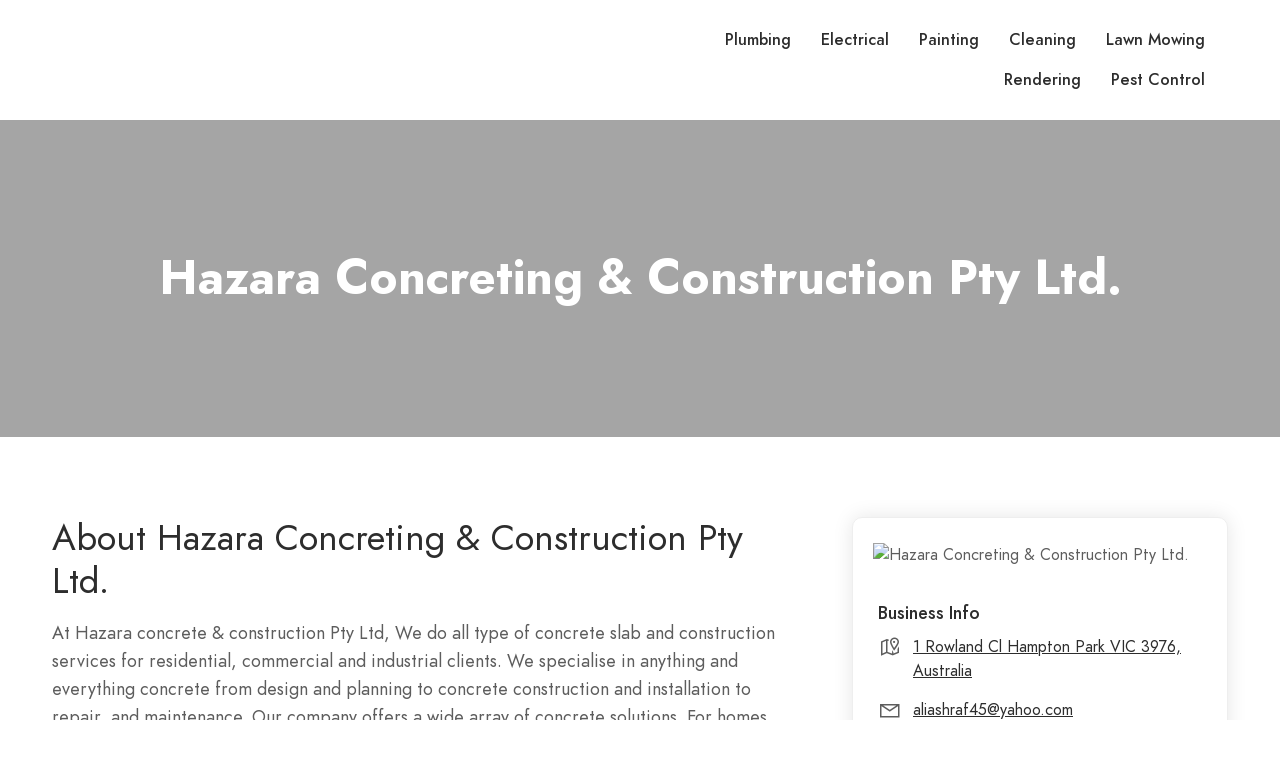

--- FILE ---
content_type: text/html; charset=UTF-8
request_url: https://www.albury-shine.com.au/business-directory/concrete-hazara-concrete.php
body_size: 4311
content:

<!-- Header Area -->

<!doctype html>
<html lang="en">
<head>
	<meta charset="utf-8">
	<meta name="viewport" content="width=device-width, initial-scale=1.0, minimum-scale=1.0, maximum-scale=1.0, user-scalable=no">
	<title>Business Directory - Northstar Solutions</title>
	<meta name="robots" content="index, follow"/>


    <link rel="stylesheet" type="text/css" href="fonts/jost/stylesheet.css" />
    <link rel="stylesheet" type="text/css" href="libs/line-awesome/css/line-awesome.min.css" />
    <link rel="stylesheet" type="text/css" href="libs/fontawesome-pro/css/fontawesome.css" />
    <link rel="stylesheet" type="text/css" href="libs/bootstrap/css/bootstrap.min.css" />
    <link rel="stylesheet" type="text/css" href="libs/slick/slick-theme.css" />
    <link rel="stylesheet" type="text/css" href="libs/slick/slick.css" />
    <link rel="stylesheet" type="text/css" href="libs/quilljs/css/quill.bubble.css" />
    <link rel="stylesheet" type="text/css" href="libs/quilljs/css/quill.core.css" />
    <link rel="stylesheet" type="text/css" href="libs/quilljs/css/quill.snow.css" />
    <link rel="stylesheet" type="text/css" href="libs/chosen/chosen.min.css" />
    <link rel="stylesheet" type="text/css" href="libs/datetimepicker/jquery.datetimepicker.min.css" />
    <link rel="stylesheet" type="text/css" href="libs/venobox/venobox.css" />
    <link rel="stylesheet" type="text/css" href="css/style.css" />
    <link rel="stylesheet" type="text/css" href="css/responsive.css" />


    <script src="js/jquery-1.12.4.js"></script>
	<script src="libs/popper/popper.js"></script>
    <script src="libs/bootstrap/js/bootstrap.min.js"></script>
	<script src="libs/slick/slick.min.js"></script>
	<script src="libs/slick/jquery.zoom.min.js"></script>
	<script src="libs/isotope/isotope.pkgd.min.js"></script>
	<script src="libs/quilljs/js/quill.core.js"></script>
    <script src="libs/quilljs/js/quill.js"></script>
    <script src="libs/chosen/chosen.jquery.min.js"></script>
    <script src="libs/datetimepicker/jquery.datetimepicker.full.min.js"></script>
    <script src="libs/venobox/venobox.min.js"></script>
    <script src="libs/waypoints/jquery.waypoints.min.js"></script>


    <script src="js/main.js"></script>
</head>

<body>
	<div id="wrapper">
        <header id="header" class="site-header">
            <div class="container-fluid">
                <div class="row">
                    <div class="col-xl-6 col-5">
                        <div class="site">
                            <div class="site__menu">
                                <a title="Menu Icon" href="#" class="site__menu__icon">
                                    <i class="las la-bars la-24-black"></i>
                                </a>
                                <div class="popup-background"></div>
                                <div class="popup popup--left">
                                    <a title="Close" href="#" class="popup__close">
                                        <i class="las la-times la-24-black"></i>
                                    </a>
                                    <div class="popup__content">
                                        
                                        

                                        <div class="popup__menu popup__box">
                                            <ul class="menu-arrow">
                                                
                                                <li><a href="plumbing.php" title="Plumbing">Plumbing</a></li>
                                                <li><a href="electrical.php" title="Electrical">Electrical</a></li>
                                    
                                                <li><a href="painting.php" title="Painting">Painting</a></li>
                                                <li><a href="cleaning.php" title="Cleaning">Cleaning</a></li>

                                                <li><a href="lawn-mowing.php" title="Lawn Mowing">Lawn Mowing</a></li>
                                                <li><a href="rendering.php" title="Rendering">Rendering</a></li>


                                                <li><a href="pest-control.php" title="Pest Control">Pest Control</a></li>
                                                
                                                
                                            </ul>
                                        </div>
                                    </div>

                                </div>
                            </div>

                            <!-- <div class="site__brand">

                                <a href="" class="site__brand__logo">

                                    <img src="" alt="Northstar Solutions">

                                </a>

                            </div> -->
                            
                        </div>
                    </div>


                    <div class="col-xl-6 col-7">
                        <div class="right-header align-right">
                            <nav class="main-menu">
                                    
                                    <li><a href="plumbing.php" title="Plumbing">Plumbing</a></li>
                                    <li><a href="electrical.php" title="Electrical">Electrical</a></li>
                                    
                                    <li><a href="painting.php" title="Painting">Painting</a></li>
                                    <li><a href="cleaning.php" title="Cleaning">Cleaning</a></li>

                                    <li><a href="lawn-mowing.php" title="Lawn Mowing">Lawn Mowing</a></li>
                                    <li><a href="rendering.php" title="Rendering">Rendering</a></li>


                                    <li><a href="pest-control.php" title="Pest Control">Pest Control</a></li>
                                </ul>
                            </nav>

                        </div>
                    </div>
                </div>
            </div>
        </header>

        <main id="main" class="site-main single single-02">
			<div class="place">

				<div class="bread-crumb" style="background-image: url(https://www.hazaraconcrete.com.au/img/banner.jpg);">
					<div class="container">
						<div class="row">
							<div class="col-lg-12">
								<h2>Hazara Concreting & Construction Pty Ltd.</h2>
							</div>
						</div>
					</div>
				</div>
				

				<div class="container">
					<div class="row inner-padding">
						<div class="col-lg-8">
							<div class="place__left">
								<div class="place__box place__box--npd">
									<h1>About Hazara Concreting & Construction Pty Ltd.</h1>
								</div>
								<div class="place__box place__box-overview">
									<div class="place__desc">
										At Hazara concrete & construction Pty Ltd, We do all type of concrete slab and construction services for residential, commercial and industrial clients. We specialise in anything and everything concrete from design and planning to concrete construction and installation to repair, and maintenance. Our company offers a wide array of concrete solutions. For homes and businesses across Hampton Park. Services include all type of concrete slab, Exposed Aggregate, Plain, Colour, Stencil and more.
									</div>
									<a href="#" class="show-more" title="Show More">Show more</a>
								</div>
							</div>

							<div class="mapouter">
								<div class="gmap_canvas">
									<iframe width="100%" height="450" id="gmap_canvas" src="https://www.google.com/maps/embed?pb=!1m18!1m12!1m3!1d3143.068725779915!2d145.25302047679034!3d-38.02217724597941!2m3!1f0!2f0!3f0!3m2!1i1024!2i768!4f13.1!3m3!1m2!1s0x6ad611ab0e8528d7%3A0x135554c5e8c44261!2sHazara%20Concreting%20%26%20Construction%20Pty%20Ltd.!5e0!3m2!1sen!2sus!4v1688729327656!5m2!1sen!2sus" frameborder="0" scrolling="no" marginheight="0" marginwidth="0"></iframe>
								</div>
							</div>

						</div>

						<div class="col-lg-4">
							<div class="sidebar sidebar-shadow sidebar-sticky">
								<aside class="widget widget-sb-detail">

									<img class="business-details-img-2" src="https://www.hazaraconcrete.com.au/images/about-1.png" alt="Hazara Concreting & Construction Pty Ltd." title="Hazara Concreting & Construction Pty Ltd.">

									<div class="business-info">
										<h4>Business Info</h4>
										<ul>
											<li><i class="las la-map-marked-alt large"></i> <a href="https://www.hazaraconcrete.com.au/contact-us.php" target="_blank">1 Rowland Cl Hampton Park VIC 3976, Australia</a></li>
											<li><i class="las la-envelope"></i><a href="mailto:aliashraf45@yahoo.com">aliashraf45@yahoo.com</a></li>
											<li><i class="la la-phone large"></i> <a href="tel:0435 731 913">0435 731 913</a></li>
											<li><i class="la la-globe large"></i> <a href="https://www.hazaraconcrete.com.au/" target="_blank">https://www.hazaraconcrete.com.au/</a></li>
										</ul>
										<div class="button-wrap">
											<div class="button"><a href="tel:0435 731 913" class="btn">Call Us</a></div>
											<div class="button"><a href="https://www.hazaraconcrete.com.au/contact-us.php" class="btn btn-border">Send Message</a></div>
										</div>
									</div>

								</aside>
							</div>
						</div>
					</div>
				</div>
			</div>


			<!-- List Of Services Areas -->
			<div class="service-area-list">
				<div class="container">
					<div class="row">
						<div class="col-lg-12">
							<h1>Get a Free Quote Today!</h1>
							<p>
								At Hazara concrete & construction Pty Ltd, We do all type of concrete slab and construction services for residential, commercial and industrial clients. We specialise in anything and everything concrete from design and planning to concrete construction and installation to repair, and maintenance. Our company offers a wide array of concrete solutions. For homes and businesses across Hampton Park. Services include all type of concrete slab, Exposed Aggregate, Plain, Colour, Stencil and more. For All Your Concreting & Construction Needs call us today on 0435 731 913.
							</p>
						</div>

						<div class="col-lg-12">
							<div class="business-list-ul">
								<ul>
                        <li><a href="https://www.hazaraconcrete.com.au/" target="_blank">concrete contractor Melbourne</a></li>
                        <li><a href="https://www.hazaraconcrete.com.au/" target="_blank">concrete contractor in Melbourne</a></li>
                        <li><a href="https://www.hazaraconcrete.com.au/" target="_blank">Melbourne concrete contractor</a></li>
                        <li><a href="https://www.hazaraconcrete.com.au/" target="_blank">local concrete contractor Melbourne</a></li>
                        <li><a href="https://www.hazaraconcrete.com.au/" target="_blank">local concrete contractor in Melbourne</a></li>
                        <li><a href="https://www.hazaraconcrete.com.au/" target="_blank">local Melbourne concrete contractor</a></li>

                        <li><a href="https://www.hazaraconcrete.com.au/" target="_blank">concrete contracting Melbourne</a></li>
                        <li><a href="https://www.hazaraconcrete.com.au/" target="_blank">concrete contracting in Melbourne</a></li>
                        <li><a href="https://www.hazaraconcrete.com.au/" target="_blank">Melbourne concrete contracting</a></li>
                        <li><a href="https://www.hazaraconcrete.com.au/" target="_blank">concrete contracting service Melbourne</a></li>
                        <li><a href="https://www.hazaraconcrete.com.au/" target="_blank">concrete contracting service in Melbourne</a></li>
                        <li><a href="https://www.hazaraconcrete.com.au/" target="_blank">Melbourne concrete contracting service</a></li>
                        <li><a href="https://www.hazaraconcrete.com.au/" target="_blank">concrete contracting services Melbourne</a></li>
                        <li><a href="https://www.hazaraconcrete.com.au/" target="_blank">concrete contracting services in Melbourne</a></li>
                        <li><a href="https://www.hazaraconcrete.com.au/" target="_blank">Melbourne concrete contracting services</a></li>
                        <li><a href="https://www.hazaraconcrete.com.au/" target="_blank">local concrete contracting Melbourne</a></li>
                        <li><a href="https://www.hazaraconcrete.com.au/" target="_blank">local concrete contracting in Melbourne</a></li>
                        <li><a href="https://www.hazaraconcrete.com.au/" target="_blank">local Melbourne concrete contracting</a></li>
                        <li><a href="https://www.hazaraconcrete.com.au/" target="_blank">local concrete contracting service Melbourne</a></li>
                        <li><a href="https://www.hazaraconcrete.com.au/" target="_blank">local concrete contracting service in Melbourne</a></li>
                        <li><a href="https://www.hazaraconcrete.com.au/" target="_blank">local Melbourne concrete contracting service</a></li>
                        <li><a href="https://www.hazaraconcrete.com.au/" target="_blank">local concrete contracting services Melbourne</a></li>
                        <li><a href="https://www.hazaraconcrete.com.au/" target="_blank">local concrete contracting services in Melbourne</a></li>
                        <li><a href="https://www.hazaraconcrete.com.au/" target="_blank">local Melbourne concrete contracting services</a></li>






                        <li><a href="https://www.hazaraconcrete.com.au/" target="_blank">Residential concrete contractor Melbourne</a></li>
                        <li><a href="https://www.hazaraconcrete.com.au/" target="_blank">Residential concrete contractor in Melbourne</a></li>
                        <li><a href="https://www.hazaraconcrete.com.au/" target="_blank">Melbourne Residential concrete contractor</a></li>
                        <li><a href="https://www.hazaraconcrete.com.au/" target="_blank">local Residential concrete contractor Melbourne</a></li>
                        <li><a href="https://www.hazaraconcrete.com.au/" target="_blank">local Residential concrete contractor in Melbourne</a></li>
                        <li><a href="https://www.hazaraconcrete.com.au/" target="_blank">local Melbourne Residential concrete contractor</a></li>

                        <li><a href="https://www.hazaraconcrete.com.au/" target="_blank">Residential concrete contracting Melbourne</a></li>
                        <li><a href="https://www.hazaraconcrete.com.au/" target="_blank">Residential concrete contracting in Melbourne</a></li>
                        <li><a href="https://www.hazaraconcrete.com.au/" target="_blank">Melbourne Residential concrete contracting</a></li>
                        <li><a href="https://www.hazaraconcrete.com.au/" target="_blank">Residential concrete contracting service Melbourne</a></li>
                        <li><a href="https://www.hazaraconcrete.com.au/" target="_blank">Residential concrete contracting service in Melbourne</a></li>
                        <li><a href="https://www.hazaraconcrete.com.au/" target="_blank">Melbourne Residential concrete contracting service</a></li>
                        <li><a href="https://www.hazaraconcrete.com.au/" target="_blank">Residential concrete contracting services Melbourne</a></li>
                        <li><a href="https://www.hazaraconcrete.com.au/" target="_blank">Residential concrete contracting services in Melbourne</a></li>
                        <li><a href="https://www.hazaraconcrete.com.au/" target="_blank">Melbourne Residential concrete contracting services</a></li>
                        <li><a href="https://www.hazaraconcrete.com.au/" target="_blank">local Residential concrete contracting Melbourne</a></li>
                        <li><a href="https://www.hazaraconcrete.com.au/" target="_blank">local Residential concrete contracting in Melbourne</a></li>
                        <li><a href="https://www.hazaraconcrete.com.au/" target="_blank">local Melbourne Residential concrete contracting</a></li>
                        <li><a href="https://www.hazaraconcrete.com.au/" target="_blank">local Residential concrete contracting service Melbourne</a></li>
                        <li><a href="https://www.hazaraconcrete.com.au/" target="_blank">local Residential concrete contracting service in Melbourne</a></li>
                        <li><a href="https://www.hazaraconcrete.com.au/" target="_blank">local Melbourne Residential concrete contracting service</a></li>
                        <li><a href="https://www.hazaraconcrete.com.au/" target="_blank">local Residential concrete contracting services Melbourne</a></li>
                        <li><a href="https://www.hazaraconcrete.com.au/" target="_blank">local Residential concrete contracting services in Melbourne</a></li>
                        <li><a href="https://www.hazaraconcrete.com.au/" target="_blank">local Melbourne Residential concrete contracting services</a></li>




                        <li><a href="https://www.hazaraconcrete.com.au/" target="_blank">Commercial concrete contractor Melbourne</a></li>
                        <li><a href="https://www.hazaraconcrete.com.au/" target="_blank">Commercial concrete contractor in Melbourne</a></li>
                        <li><a href="https://www.hazaraconcrete.com.au/" target="_blank">Melbourne Commercial concrete contractor</a></li>
                        <li><a href="https://www.hazaraconcrete.com.au/" target="_blank">local Commercial concrete contractor Melbourne</a></li>
                        <li><a href="https://www.hazaraconcrete.com.au/" target="_blank">local Commercial concrete contractor in Melbourne</a></li>
                        <li><a href="https://www.hazaraconcrete.com.au/" target="_blank">local Melbourne Commercial concrete contractor</a></li>

                        <li><a href="https://www.hazaraconcrete.com.au/" target="_blank">Commercial concrete contracting Melbourne</a></li>
                        <li><a href="https://www.hazaraconcrete.com.au/" target="_blank">Commercial concrete contracting in Melbourne</a></li>
                        <li><a href="https://www.hazaraconcrete.com.au/" target="_blank">Melbourne Commercial concrete contracting</a></li>
                        <li><a href="https://www.hazaraconcrete.com.au/" target="_blank">Commercial concrete contracting service Melbourne</a></li>
                        <li><a href="https://www.hazaraconcrete.com.au/" target="_blank">Commercial concrete contracting service in Melbourne</a></li>
                        <li><a href="https://www.hazaraconcrete.com.au/" target="_blank">Melbourne Commercial concrete contracting service</a></li>
                        <li><a href="https://www.hazaraconcrete.com.au/" target="_blank">Commercial concrete contracting services Melbourne</a></li>
                        <li><a href="https://www.hazaraconcrete.com.au/" target="_blank">Commercial concrete contracting services in Melbourne</a></li>
                        <li><a href="https://www.hazaraconcrete.com.au/" target="_blank">Melbourne Commercial concrete contracting services</a></li>
                        <li><a href="https://www.hazaraconcrete.com.au/" target="_blank">local Commercial concrete contracting Melbourne</a></li>
                        <li><a href="https://www.hazaraconcrete.com.au/" target="_blank">local Commercial concrete contracting in Melbourne</a></li>
                        <li><a href="https://www.hazaraconcrete.com.au/" target="_blank">local Melbourne Commercial concrete contracting</a></li>
                        <li><a href="https://www.hazaraconcrete.com.au/" target="_blank">local Commercial concrete contracting service Melbourne</a></li>
                        <li><a href="https://www.hazaraconcrete.com.au/" target="_blank">local Commercial concrete contracting service in Melbourne</a></li>
                        <li><a href="https://www.hazaraconcrete.com.au/" target="_blank">local Melbourne Commercial concrete contracting service</a></li>
                        <li><a href="https://www.hazaraconcrete.com.au/" target="_blank">local Commercial concrete contracting services Melbourne</a></li>
                        <li><a href="https://www.hazaraconcrete.com.au/" target="_blank">local Commercial concrete contracting services in Melbourne</a></li>
                        <li><a href="https://www.hazaraconcrete.com.au/" target="_blank">local Melbourne Commercial concrete contracting services</a></li>


                        <li><a href="https://www.hazaraconcrete.com.au/" target="_blank">domestic concrete contractor Melbourne</a></li>
                        <li><a href="https://www.hazaraconcrete.com.au/" target="_blank">domestic concrete contractor in Melbourne</a></li>
                        <li><a href="https://www.hazaraconcrete.com.au/" target="_blank">Melbourne domestic concrete contractor</a></li>
                        <li><a href="https://www.hazaraconcrete.com.au/" target="_blank">local domestic concrete contractor Melbourne</a></li>
                        <li><a href="https://www.hazaraconcrete.com.au/" target="_blank">local domestic concrete contractor in Melbourne</a></li>
                        <li><a href="https://www.hazaraconcrete.com.au/" target="_blank">local Melbourne domestic concrete contractor</a></li>

                        <li><a href="https://www.hazaraconcrete.com.au/" target="_blank">domestic concrete contracting Melbourne</a></li>
                        <li><a href="https://www.hazaraconcrete.com.au/" target="_blank">domestic concrete contracting in Melbourne</a></li>
                        <li><a href="https://www.hazaraconcrete.com.au/" target="_blank">Melbourne domestic concrete contracting</a></li>
                        <li><a href="https://www.hazaraconcrete.com.au/" target="_blank">domestic concrete contracting service Melbourne</a></li>
                        <li><a href="https://www.hazaraconcrete.com.au/" target="_blank">domestic concrete contracting service in Melbourne</a></li>
                        <li><a href="https://www.hazaraconcrete.com.au/" target="_blank">Melbourne domestic concrete contracting service</a></li>
                        <li><a href="https://www.hazaraconcrete.com.au/" target="_blank">domestic concrete contracting services Melbourne</a></li>
                        <li><a href="https://www.hazaraconcrete.com.au/" target="_blank">domestic concrete contracting services in Melbourne</a></li>
                        <li><a href="https://www.hazaraconcrete.com.au/" target="_blank">Melbourne domestic concrete contracting services</a></li>
                        <li><a href="https://www.hazaraconcrete.com.au/" target="_blank">local domestic concrete contracting Melbourne</a></li>
                        <li><a href="https://www.hazaraconcrete.com.au/" target="_blank">local domestic concrete contracting in Melbourne</a></li>
                        <li><a href="https://www.hazaraconcrete.com.au/" target="_blank">local Melbourne domestic concrete contracting</a></li>
                        <li><a href="https://www.hazaraconcrete.com.au/" target="_blank">local domestic concrete contracting service Melbourne</a></li>
                        <li><a href="https://www.hazaraconcrete.com.au/" target="_blank">local domestic concrete contracting service in Melbourne</a></li>
                        <li><a href="https://www.hazaraconcrete.com.au/" target="_blank">local Melbourne domestic concrete contracting service</a></li>
                        <li><a href="https://www.hazaraconcrete.com.au/" target="_blank">local domestic concrete contracting services Melbourne</a></li>
                        <li><a href="https://www.hazaraconcrete.com.au/" target="_blank">local domestic concrete contracting services in Melbourne</a></li>
                        <li><a href="https://www.hazaraconcrete.com.au/" target="_blank">local Melbourne domestic concrete contracting services</a></li>


                        











                        

                        <li><a href="https://www.hazaraconcrete.com.au/" target="_blank">Concreting Melbourne</a></li>
                        <li><a href="https://www.hazaraconcrete.com.au/" target="_blank">Concreting in Melbourne</a></li>
                        <li><a href="https://www.hazaraconcrete.com.au/" target="_blank">Melbourne Concreting</a></li>
                        <li><a href="https://www.hazaraconcrete.com.au/" target="_blank">Concreting service Melbourne</a></li>
                        <li><a href="https://www.hazaraconcrete.com.au/" target="_blank">Concreting service in Melbourne</a></li>
                        <li><a href="https://www.hazaraconcrete.com.au/" target="_blank">Melbourne Concreting service</a></li>
                        <li><a href="https://www.hazaraconcrete.com.au/" target="_blank">Concreting services Melbourne</a></li>
                        <li><a href="https://www.hazaraconcrete.com.au/" target="_blank">Concreting services in Melbourne</a></li>
                        <li><a href="https://www.hazaraconcrete.com.au/" target="_blank">Melbourne Concreting services</a></li>
                        <li><a href="https://www.hazaraconcrete.com.au/" target="_blank">local Concreting Melbourne</a></li>
                        <li><a href="https://www.hazaraconcrete.com.au/" target="_blank">local Concreting in Melbourne</a></li>
                        <li><a href="https://www.hazaraconcrete.com.au/" target="_blank">local Melbourne Concreting</a></li>
                        <li><a href="https://www.hazaraconcrete.com.au/" target="_blank">local Concreting service Melbourne</a></li>
                        <li><a href="https://www.hazaraconcrete.com.au/" target="_blank">local Concreting service in Melbourne</a></li>
                        <li><a href="https://www.hazaraconcrete.com.au/" target="_blank">local Melbourne Concreting service</a></li>
                        <li><a href="https://www.hazaraconcrete.com.au/" target="_blank">local Concreting services Melbourne</a></li>
                        <li><a href="https://www.hazaraconcrete.com.au/" target="_blank">local Concreting services in Melbourne</a></li>
                        <li><a href="https://www.hazaraconcrete.com.au/" target="_blank">local Melbourne Concreting services</a></li>







                        <li><a href="https://www.hazaraconcrete.com.au/slabs-foundations.php" target="_blank">slabs foundations Melbourne</a></li>
                        <li><a href="https://www.hazaraconcrete.com.au/slabs-foundations.php" target="_blank">slabs foundations in Melbourne</a></li>
                        <li><a href="https://www.hazaraconcrete.com.au/slabs-foundations.php" target="_blank">Melbourne slabs foundations</a></li>
                        <li><a href="https://www.hazaraconcrete.com.au/slabs-foundations.php" target="_blank">slabs foundations service Melbourne</a></li>
                        <li><a href="https://www.hazaraconcrete.com.au/slabs-foundations.php" target="_blank">slabs foundations service in Melbourne</a></li>
                        <li><a href="https://www.hazaraconcrete.com.au/slabs-foundations.php" target="_blank">Melbourne slabs foundations service</a></li>
                        <li><a href="https://www.hazaraconcrete.com.au/slabs-foundations.php" target="_blank">slabs foundations services Melbourne</a></li>
                        <li><a href="https://www.hazaraconcrete.com.au/slabs-foundations.php" target="_blank">slabs foundations services in Melbourne</a></li>
                        <li><a href="https://www.hazaraconcrete.com.au/slabs-foundations.php" target="_blank">Melbourne slabs foundations services</a></li>
                        <li><a href="https://www.hazaraconcrete.com.au/slabs-foundations.php" target="_blank">local slabs foundations Melbourne</a></li>
                        <li><a href="https://www.hazaraconcrete.com.au/slabs-foundations.php" target="_blank">local slabs foundations in Melbourne</a></li>
                        <li><a href="https://www.hazaraconcrete.com.au/slabs-foundations.php" target="_blank">local Melbourne slabs foundations</a></li>
                        <li><a href="https://www.hazaraconcrete.com.au/slabs-foundations.php" target="_blank">local slabs foundations service Melbourne</a></li>
                        <li><a href="https://www.hazaraconcrete.com.au/slabs-foundations.php" target="_blank">local slabs foundations service in Melbourne</a></li>
                        <li><a href="https://www.hazaraconcrete.com.au/slabs-foundations.php" target="_blank">local Melbourne slabs foundations service</a></li>
                        <li><a href="https://www.hazaraconcrete.com.au/slabs-foundations.php" target="_blank">local slabs foundations services Melbourne</a></li>
                        <li><a href="https://www.hazaraconcrete.com.au/slabs-foundations.php" target="_blank">local slabs foundations services in Melbourne</a></li>
                        <li><a href="https://www.hazaraconcrete.com.au/slabs-foundations.php" target="_blank">local Melbourne slabs foundations services</a></li>







                        <li><a href="https://www.hazaraconcrete.com.au/slabs-foundations.php" target="_blank">slab Concreting Melbourne</a></li>
                        <li><a href="https://www.hazaraconcrete.com.au/slabs-foundations.php" target="_blank">slab Concreting in Melbourne</a></li>
                        <li><a href="https://www.hazaraconcrete.com.au/slabs-foundations.php" target="_blank">Melbourne slab Concreting</a></li>
                        <li><a href="https://www.hazaraconcrete.com.au/slabs-foundations.php" target="_blank">slab Concreting service Melbourne</a></li>
                        <li><a href="https://www.hazaraconcrete.com.au/slabs-foundations.php" target="_blank">slab Concreting service in Melbourne</a></li>
                        <li><a href="https://www.hazaraconcrete.com.au/slabs-foundations.php" target="_blank">Melbourne slab Concreting service</a></li>
                        <li><a href="https://www.hazaraconcrete.com.au/slabs-foundations.php" target="_blank">slab Concreting services Melbourne</a></li>
                        <li><a href="https://www.hazaraconcrete.com.au/slabs-foundations.php" target="_blank">slab Concreting services in Melbourne</a></li>
                        <li><a href="https://www.hazaraconcrete.com.au/slabs-foundations.php" target="_blank">Melbourne slab Concreting services</a></li>
                        <li><a href="https://www.hazaraconcrete.com.au/slabs-foundations.php" target="_blank">local slab Concreting Melbourne</a></li>
                        <li><a href="https://www.hazaraconcrete.com.au/slabs-foundations.php" target="_blank">local slab Concreting in Melbourne</a></li>
                        <li><a href="https://www.hazaraconcrete.com.au/slabs-foundations.php" target="_blank">local Melbourne slab Concreting</a></li>
                        <li><a href="https://www.hazaraconcrete.com.au/slabs-foundations.php" target="_blank">local slab Concreting service Melbourne</a></li>
                        <li><a href="https://www.hazaraconcrete.com.au/slabs-foundations.php" target="_blank">local slab Concreting service in Melbourne</a></li>
                        <li><a href="https://www.hazaraconcrete.com.au/slabs-foundations.php" target="_blank">local Melbourne slab Concreting service</a></li>
                        <li><a href="https://www.hazaraconcrete.com.au/slabs-foundations.php" target="_blank">local slab Concreting services Melbourne</a></li>
                        <li><a href="https://www.hazaraconcrete.com.au/slabs-foundations.php" target="_blank">local slab Concreting services in Melbourne</a></li>
                        <li><a href="https://www.hazaraconcrete.com.au/slabs-foundations.php" target="_blank">local Melbourne slab Concreting services</a></li>



                        <li><a href="https://www.hazaraconcrete.com.au/exposed-aggregate.php" target="_blank">exposed aggregate Melbourne</a></li>
                        <li><a href="https://www.hazaraconcrete.com.au/exposed-aggregate.php" target="_blank">exposed aggregate in Melbourne</a></li>
                        <li><a href="https://www.hazaraconcrete.com.au/exposed-aggregate.php" target="_blank">Melbourne exposed aggregate</a></li>
                        <li><a href="https://www.hazaraconcrete.com.au/exposed-aggregate.php" target="_blank">exposed aggregate service Melbourne</a></li>
                        <li><a href="https://www.hazaraconcrete.com.au/exposed-aggregate.php" target="_blank">exposed aggregate service in Melbourne</a></li>
                        <li><a href="https://www.hazaraconcrete.com.au/exposed-aggregate.php" target="_blank">Melbourne exposed aggregate service</a></li>
                        <li><a href="https://www.hazaraconcrete.com.au/exposed-aggregate.php" target="_blank">exposed aggregate services Melbourne</a></li>
                        <li><a href="https://www.hazaraconcrete.com.au/exposed-aggregate.php" target="_blank">exposed aggregate services in Melbourne</a></li>
                        <li><a href="https://www.hazaraconcrete.com.au/exposed-aggregate.php" target="_blank">Melbourne exposed aggregate services</a></li>
                        <li><a href="https://www.hazaraconcrete.com.au/exposed-aggregate.php" target="_blank">local exposed aggregate Melbourne</a></li>
                        <li><a href="https://www.hazaraconcrete.com.au/exposed-aggregate.php" target="_blank">local exposed aggregate in Melbourne</a></li>
                        <li><a href="https://www.hazaraconcrete.com.au/exposed-aggregate.php" target="_blank">local Melbourne exposed aggregate</a></li>
                        <li><a href="https://www.hazaraconcrete.com.au/exposed-aggregate.php" target="_blank">local exposed aggregate service Melbourne</a></li>
                        <li><a href="https://www.hazaraconcrete.com.au/exposed-aggregate.php" target="_blank">local exposed aggregate service in Melbourne</a></li>
                        <li><a href="https://www.hazaraconcrete.com.au/exposed-aggregate.php" target="_blank">local Melbourne exposed aggregate service</a></li>
                        <li><a href="https://www.hazaraconcrete.com.au/exposed-aggregate.php" target="_blank">local exposed aggregate services Melbourne</a></li>
                        <li><a href="https://www.hazaraconcrete.com.au/exposed-aggregate.php" target="_blank">local exposed aggregate services in Melbourne</a></li>
                        <li><a href="https://www.hazaraconcrete.com.au/exposed-aggregate.php" target="_blank">local Melbourne exposed aggregate services</a></li>




                        <li><a href="https://www.hazaraconcrete.com.au/driveways.php" target="_blank">driveways Melbourne</a></li>
                        <li><a href="https://www.hazaraconcrete.com.au/driveways.php" target="_blank">driveways in Melbourne</a></li>
                        <li><a href="https://www.hazaraconcrete.com.au/driveways.php" target="_blank">Melbourne driveways</a></li>
                        <li><a href="https://www.hazaraconcrete.com.au/driveways.php" target="_blank">driveways service Melbourne</a></li>
                        <li><a href="https://www.hazaraconcrete.com.au/driveways.php" target="_blank">driveways service in Melbourne</a></li>
                        <li><a href="https://www.hazaraconcrete.com.au/driveways.php" target="_blank">Melbourne driveways service</a></li>
                        <li><a href="https://www.hazaraconcrete.com.au/driveways.php" target="_blank">driveways services Melbourne</a></li>
                        <li><a href="https://www.hazaraconcrete.com.au/driveways.php" target="_blank">driveways services in Melbourne</a></li>
                        <li><a href="https://www.hazaraconcrete.com.au/driveways.php" target="_blank">Melbourne driveways services</a></li>
                        <li><a href="https://www.hazaraconcrete.com.au/driveways.php" target="_blank">local driveways Melbourne</a></li>
                        <li><a href="https://www.hazaraconcrete.com.au/driveways.php" target="_blank">local driveways in Melbourne</a></li>
                        <li><a href="https://www.hazaraconcrete.com.au/driveways.php" target="_blank">local Melbourne driveways</a></li>
                        <li><a href="https://www.hazaraconcrete.com.au/driveways.php" target="_blank">local driveways service Melbourne</a></li>
                        <li><a href="https://www.hazaraconcrete.com.au/driveways.php" target="_blank">local driveways service in Melbourne</a></li>
                        <li><a href="https://www.hazaraconcrete.com.au/driveways.php" target="_blank">local Melbourne driveways service</a></li>
                        <li><a href="https://www.hazaraconcrete.com.au/driveways.php" target="_blank">local driveways services Melbourne</a></li>
                        <li><a href="https://www.hazaraconcrete.com.au/driveways.php" target="_blank">local driveways services in Melbourne</a></li>
                        <li><a href="https://www.hazaraconcrete.com.au/driveways.php" target="_blank">local Melbourne driveways services</a></li>




                        <li><a href="https://www.hazaraconcrete.com.au/driveways.php" target="_blank">driveways Concreting Melbourne</a></li>
                        <li><a href="https://www.hazaraconcrete.com.au/driveways.php" target="_blank">driveways Concreting in Melbourne</a></li>
                        <li><a href="https://www.hazaraconcrete.com.au/driveways.php" target="_blank">Melbourne driveways Concreting</a></li>
                        <li><a href="https://www.hazaraconcrete.com.au/driveways.php" target="_blank">driveways Concreting service Melbourne</a></li>
                        <li><a href="https://www.hazaraconcrete.com.au/driveways.php" target="_blank">driveways Concreting service in Melbourne</a></li>
                        <li><a href="https://www.hazaraconcrete.com.au/driveways.php" target="_blank">Melbourne driveways Concreting service</a></li>
                        <li><a href="https://www.hazaraconcrete.com.au/driveways.php" target="_blank">driveways Concreting services Melbourne</a></li>
                        <li><a href="https://www.hazaraconcrete.com.au/driveways.php" target="_blank">driveways Concreting services in Melbourne</a></li>
                        <li><a href="https://www.hazaraconcrete.com.au/driveways.php" target="_blank">Melbourne driveways Concreting services</a></li>
                        <li><a href="https://www.hazaraconcrete.com.au/driveways.php" target="_blank">local driveways Concreting Melbourne</a></li>
                        <li><a href="https://www.hazaraconcrete.com.au/driveways.php" target="_blank">local driveways Concreting in Melbourne</a></li>
                        <li><a href="https://www.hazaraconcrete.com.au/driveways.php" target="_blank">local Melbourne driveways Concreting</a></li>
                        <li><a href="https://www.hazaraconcrete.com.au/driveways.php" target="_blank">local driveways Concreting service Melbourne</a></li>
                        <li><a href="https://www.hazaraconcrete.com.au/driveways.php" target="_blank">local driveways Concreting service in Melbourne</a></li>
                        <li><a href="https://www.hazaraconcrete.com.au/driveways.php" target="_blank">local Melbourne driveways Concreting service</a></li>
                        <li><a href="https://www.hazaraconcrete.com.au/driveways.php" target="_blank">local driveways Concreting services Melbourne</a></li>
                        <li><a href="https://www.hazaraconcrete.com.au/driveways.php" target="_blank">local driveways Concreting services in Melbourne</a></li>
                        <li><a href="https://www.hazaraconcrete.com.au/driveways.php" target="_blank">local Melbourne driveways Concreting services</a></li>




                        <li><a href="https://www.hazaraconcrete.com.au/colour-concrete.php" target="_blank">colour concrete Melbourne</a></li>
                        <li><a href="https://www.hazaraconcrete.com.au/colour-concrete.php" target="_blank">colour concrete in Melbourne</a></li>
                        <li><a href="https://www.hazaraconcrete.com.au/colour-concrete.php" target="_blank">Melbourne colour concrete</a></li>
                        <li><a href="https://www.hazaraconcrete.com.au/colour-concrete.php" target="_blank">colour concrete service Melbourne</a></li>
                        <li><a href="https://www.hazaraconcrete.com.au/colour-concrete.php" target="_blank">colour concrete service in Melbourne</a></li>
                        <li><a href="https://www.hazaraconcrete.com.au/colour-concrete.php" target="_blank">Melbourne colour concrete service</a></li>
                        <li><a href="https://www.hazaraconcrete.com.au/colour-concrete.php" target="_blank">colour concrete services Melbourne</a></li>
                        <li><a href="https://www.hazaraconcrete.com.au/colour-concrete.php" target="_blank">colour concrete services in Melbourne</a></li>
                        <li><a href="https://www.hazaraconcrete.com.au/colour-concrete.php" target="_blank">Melbourne colour concrete services</a></li>
                        <li><a href="https://www.hazaraconcrete.com.au/colour-concrete.php" target="_blank">local colour concrete Melbourne</a></li>
                        <li><a href="https://www.hazaraconcrete.com.au/colour-concrete.php" target="_blank">local colour concrete in Melbourne</a></li>
                        <li><a href="https://www.hazaraconcrete.com.au/colour-concrete.php" target="_blank">local Melbourne colour concrete</a></li>
                        <li><a href="https://www.hazaraconcrete.com.au/colour-concrete.php" target="_blank">local colour concrete service Melbourne</a></li>
                        <li><a href="https://www.hazaraconcrete.com.au/colour-concrete.php" target="_blank">local colour concrete service in Melbourne</a></li>
                        <li><a href="https://www.hazaraconcrete.com.au/colour-concrete.php" target="_blank">local Melbourne colour concrete service</a></li>
                        <li><a href="https://www.hazaraconcrete.com.au/colour-concrete.php" target="_blank">local colour concrete services Melbourne</a></li>
                        <li><a href="https://www.hazaraconcrete.com.au/colour-concrete.php" target="_blank">local colour concrete services in Melbourne</a></li>
                        <li><a href="https://www.hazaraconcrete.com.au/colour-concrete.php" target="_blank">local Melbourne colour concrete services</a></li>





                        <li><a href="https://www.hazaraconcrete.com.au/colour-concrete.php" target="_blank">colour concreting Melbourne</a></li>
                        <li><a href="https://www.hazaraconcrete.com.au/colour-concrete.php" target="_blank">colour concreting in Melbourne</a></li>
                        <li><a href="https://www.hazaraconcrete.com.au/colour-concrete.php" target="_blank">Melbourne colour concreting</a></li>
                        <li><a href="https://www.hazaraconcrete.com.au/colour-concrete.php" target="_blank">colour concreting service Melbourne</a></li>
                        <li><a href="https://www.hazaraconcrete.com.au/colour-concrete.php" target="_blank">colour concreting service in Melbourne</a></li>
                        <li><a href="https://www.hazaraconcrete.com.au/colour-concrete.php" target="_blank">Melbourne colour concreting service</a></li>
                        <li><a href="https://www.hazaraconcrete.com.au/colour-concrete.php" target="_blank">colour concreting services Melbourne</a></li>
                        <li><a href="https://www.hazaraconcrete.com.au/colour-concrete.php" target="_blank">colour concreting services in Melbourne</a></li>
                        <li><a href="https://www.hazaraconcrete.com.au/colour-concrete.php" target="_blank">Melbourne colour concreting services</a></li>
                        <li><a href="https://www.hazaraconcrete.com.au/colour-concrete.php" target="_blank">local colour concreting Melbourne</a></li>
                        <li><a href="https://www.hazaraconcrete.com.au/colour-concrete.php" target="_blank">local colour concreting in Melbourne</a></li>
                        <li><a href="https://www.hazaraconcrete.com.au/colour-concrete.php" target="_blank">local Melbourne colour concreting</a></li>
                        <li><a href="https://www.hazaraconcrete.com.au/colour-concrete.php" target="_blank">local colour concreting service Melbourne</a></li>
                        <li><a href="https://www.hazaraconcrete.com.au/colour-concrete.php" target="_blank">local colour concreting service in Melbourne</a></li>
                        <li><a href="https://www.hazaraconcrete.com.au/colour-concrete.php" target="_blank">local Melbourne colour concreting service</a></li>
                        <li><a href="https://www.hazaraconcrete.com.au/colour-concrete.php" target="_blank">local colour concreting services Melbourne</a></li>
                        <li><a href="https://www.hazaraconcrete.com.au/colour-concrete.php" target="_blank">local colour concreting services in Melbourne</a></li>
                        <li><a href="https://www.hazaraconcrete.com.au/colour-concrete.php" target="_blank">local Melbourne colour concreting services</a></li>




                        <li><a href="https://www.hazaraconcrete.com.au/decorative-concrete.php" target="_blank">decorative concrete Melbourne</a></li>
                        <li><a href="https://www.hazaraconcrete.com.au/decorative-concrete.php" target="_blank">decorative concrete in Melbourne</a></li>
                        <li><a href="https://www.hazaraconcrete.com.au/decorative-concrete.php" target="_blank">Melbourne decorative concrete</a></li>
                        <li><a href="https://www.hazaraconcrete.com.au/decorative-concrete.php" target="_blank">decorative concrete service Melbourne</a></li>
                        <li><a href="https://www.hazaraconcrete.com.au/decorative-concrete.php" target="_blank">decorative concrete service in Melbourne</a></li>
                        <li><a href="https://www.hazaraconcrete.com.au/decorative-concrete.php" target="_blank">Melbourne decorative concrete service</a></li>
                        <li><a href="https://www.hazaraconcrete.com.au/decorative-concrete.php" target="_blank">decorative concrete services Melbourne</a></li>
                        <li><a href="https://www.hazaraconcrete.com.au/decorative-concrete.php" target="_blank">decorative concrete services in Melbourne</a></li>
                        <li><a href="https://www.hazaraconcrete.com.au/decorative-concrete.php" target="_blank">Melbourne decorative concrete services</a></li>
                        <li><a href="https://www.hazaraconcrete.com.au/decorative-concrete.php" target="_blank">local decorative concrete Melbourne</a></li>
                        <li><a href="https://www.hazaraconcrete.com.au/decorative-concrete.php" target="_blank">local decorative concrete in Melbourne</a></li>
                        <li><a href="https://www.hazaraconcrete.com.au/decorative-concrete.php" target="_blank">local Melbourne decorative concrete</a></li>
                        <li><a href="https://www.hazaraconcrete.com.au/decorative-concrete.php" target="_blank">local decorative concrete service Melbourne</a></li>
                        <li><a href="https://www.hazaraconcrete.com.au/decorative-concrete.php" target="_blank">local decorative concrete service in Melbourne</a></li>
                        <li><a href="https://www.hazaraconcrete.com.au/decorative-concrete.php" target="_blank">local Melbourne decorative concrete service</a></li>
                        <li><a href="https://www.hazaraconcrete.com.au/decorative-concrete.php" target="_blank">local decorative concrete services Melbourne</a></li>
                        <li><a href="https://www.hazaraconcrete.com.au/decorative-concrete.php" target="_blank">local decorative concrete services in Melbourne</a></li>
                        <li><a href="https://www.hazaraconcrete.com.au/decorative-concrete.php" target="_blank">local Melbourne decorative concrete services</a></li>




                        <li><a href="https://www.hazaraconcrete.com.au/decorative-concrete.php" target="_blank">decorative concreting Melbourne</a></li>
                        <li><a href="https://www.hazaraconcrete.com.au/decorative-concrete.php" target="_blank">decorative concreting in Melbourne</a></li>
                        <li><a href="https://www.hazaraconcrete.com.au/decorative-concrete.php" target="_blank">Melbourne decorative concreting</a></li>
                        <li><a href="https://www.hazaraconcrete.com.au/decorative-concrete.php" target="_blank">decorative concreting service Melbourne</a></li>
                        <li><a href="https://www.hazaraconcrete.com.au/decorative-concrete.php" target="_blank">decorative concreting service in Melbourne</a></li>
                        <li><a href="https://www.hazaraconcrete.com.au/decorative-concrete.php" target="_blank">Melbourne decorative concreting service</a></li>
                        <li><a href="https://www.hazaraconcrete.com.au/decorative-concrete.php" target="_blank">decorative concreting services Melbourne</a></li>
                        <li><a href="https://www.hazaraconcrete.com.au/decorative-concrete.php" target="_blank">decorative concreting services in Melbourne</a></li>
                        <li><a href="https://www.hazaraconcrete.com.au/decorative-concrete.php" target="_blank">Melbourne decorative concreting services</a></li>
                        <li><a href="https://www.hazaraconcrete.com.au/decorative-concrete.php" target="_blank">local decorative concreting Melbourne</a></li>
                        <li><a href="https://www.hazaraconcrete.com.au/decorative-concrete.php" target="_blank">local decorative concreting in Melbourne</a></li>
                        <li><a href="https://www.hazaraconcrete.com.au/decorative-concrete.php" target="_blank">local Melbourne decorative concreting</a></li>
                        <li><a href="https://www.hazaraconcrete.com.au/decorative-concrete.php" target="_blank">local decorative concreting service Melbourne</a></li>
                        <li><a href="https://www.hazaraconcrete.com.au/decorative-concrete.php" target="_blank">local decorative concreting service in Melbourne</a></li>
                        <li><a href="https://www.hazaraconcrete.com.au/decorative-concrete.php" target="_blank">local Melbourne decorative concreting service</a></li>
                        <li><a href="https://www.hazaraconcrete.com.au/decorative-concrete.php" target="_blank">local decorative concreting services Melbourne</a></li>
                        <li><a href="https://www.hazaraconcrete.com.au/decorative-concrete.php" target="_blank">local decorative concreting services in Melbourne</a></li>
                        <li><a href="https://www.hazaraconcrete.com.au/decorative-concrete.php" target="_blank">local Melbourne decorative concreting services</a></li>




                        <li><a href="https://www.hazaraconcrete.com.au/backyard-concrete.php" target="_blank">backyard concrete Melbourne</a></li>
                        <li><a href="https://www.hazaraconcrete.com.au/backyard-concrete.php" target="_blank">backyard concrete in Melbourne</a></li>
                        <li><a href="https://www.hazaraconcrete.com.au/backyard-concrete.php" target="_blank">Melbourne backyard concrete</a></li>
                        <li><a href="https://www.hazaraconcrete.com.au/backyard-concrete.php" target="_blank">backyard concrete service Melbourne</a></li>
                        <li><a href="https://www.hazaraconcrete.com.au/backyard-concrete.php" target="_blank">backyard concrete service in Melbourne</a></li>
                        <li><a href="https://www.hazaraconcrete.com.au/backyard-concrete.php" target="_blank">Melbourne backyard concrete service</a></li>
                        <li><a href="https://www.hazaraconcrete.com.au/backyard-concrete.php" target="_blank">backyard concrete services Melbourne</a></li>
                        <li><a href="https://www.hazaraconcrete.com.au/backyard-concrete.php" target="_blank">backyard concrete services in Melbourne</a></li>
                        <li><a href="https://www.hazaraconcrete.com.au/backyard-concrete.php" target="_blank">Melbourne backyard concrete services</a></li>
                        <li><a href="https://www.hazaraconcrete.com.au/backyard-concrete.php" target="_blank">local backyard concrete Melbourne</a></li>
                        <li><a href="https://www.hazaraconcrete.com.au/backyard-concrete.php" target="_blank">local backyard concrete in Melbourne</a></li>
                        <li><a href="https://www.hazaraconcrete.com.au/backyard-concrete.php" target="_blank">local Melbourne backyard concrete</a></li>
                        <li><a href="https://www.hazaraconcrete.com.au/backyard-concrete.php" target="_blank">local backyard concrete service Melbourne</a></li>
                        <li><a href="https://www.hazaraconcrete.com.au/backyard-concrete.php" target="_blank">local backyard concrete service in Melbourne</a></li>
                        <li><a href="https://www.hazaraconcrete.com.au/backyard-concrete.php" target="_blank">local Melbourne backyard concrete service</a></li>
                        <li><a href="https://www.hazaraconcrete.com.au/backyard-concrete.php" target="_blank">local backyard concrete services Melbourne</a></li>
                        <li><a href="https://www.hazaraconcrete.com.au/backyard-concrete.php" target="_blank">local backyard concrete services in Melbourne</a></li>
                        <li><a href="https://www.hazaraconcrete.com.au/backyard-concrete.php" target="_blank">local Melbourne backyard concrete services</a></li>




                        <li><a href="https://www.hazaraconcrete.com.au/backyard-concrete.php" target="_blank">backyard concreting Melbourne</a></li>
                        <li><a href="https://www.hazaraconcrete.com.au/backyard-concrete.php" target="_blank">backyard concreting in Melbourne</a></li>
                        <li><a href="https://www.hazaraconcrete.com.au/backyard-concrete.php" target="_blank">Melbourne backyard concreting</a></li>
                        <li><a href="https://www.hazaraconcrete.com.au/backyard-concrete.php" target="_blank">backyard concreting service Melbourne</a></li>
                        <li><a href="https://www.hazaraconcrete.com.au/backyard-concrete.php" target="_blank">backyard concreting service in Melbourne</a></li>
                        <li><a href="https://www.hazaraconcrete.com.au/backyard-concrete.php" target="_blank">Melbourne backyard concreting service</a></li>
                        <li><a href="https://www.hazaraconcrete.com.au/backyard-concrete.php" target="_blank">backyard concreting services Melbourne</a></li>
                        <li><a href="https://www.hazaraconcrete.com.au/backyard-concrete.php" target="_blank">backyard concreting services in Melbourne</a></li>
                        <li><a href="https://www.hazaraconcrete.com.au/backyard-concrete.php" target="_blank">Melbourne backyard concreting services</a></li>
                        <li><a href="https://www.hazaraconcrete.com.au/backyard-concrete.php" target="_blank">local backyard concreting Melbourne</a></li>
                        <li><a href="https://www.hazaraconcrete.com.au/backyard-concrete.php" target="_blank">local backyard concreting in Melbourne</a></li>
                        <li><a href="https://www.hazaraconcrete.com.au/backyard-concrete.php" target="_blank">local Melbourne backyard concreting</a></li>
                        <li><a href="https://www.hazaraconcrete.com.au/backyard-concrete.php" target="_blank">local backyard concreting service Melbourne</a></li>
                        <li><a href="https://www.hazaraconcrete.com.au/backyard-concrete.php" target="_blank">local backyard concreting service in Melbourne</a></li>
                        <li><a href="https://www.hazaraconcrete.com.au/backyard-concrete.php" target="_blank">local Melbourne backyard concreting service</a></li>
                        <li><a href="https://www.hazaraconcrete.com.au/backyard-concrete.php" target="_blank">local backyard concreting services Melbourne</a></li>
                        <li><a href="https://www.hazaraconcrete.com.au/backyard-concrete.php" target="_blank">local backyard concreting services in Melbourne</a></li>
                        <li><a href="https://www.hazaraconcrete.com.au/backyard-concrete.php" target="_blank">local Melbourne backyard concreting services</a></li>
                    </ul>							</div>
						</div>
					</div>
				</div>
			</div>

			<!-- Popular Services Area -->
			            <div class="similar-places">
				<div class="container">
					<div class="title">
						<h2>Popular Services</h2>
					</div>
					<div class="similar-places__content">
						<div class="row">
						<div class="col-lg-3">
                            <div class="place-item layout-02 place-hover sky-01">
                                <div class="place-inner">
                                    <div class="place-thumb hover-img">
                                        <a class="entry-thumb" href="plumbing.php"><img src="img/plumbing.jpg" alt=""></a>
                                    </div>       
                                    <div class="entry-detail">
                                        <h3 class="place-title"><a href="plumbing.php">Plumbing</a></h3>
                                    </div>
                                </div>
                            </div>
                        </div>
                        <div class="col-lg-3">
                            <div class="place-item layout-02 place-hover sky-01">
                                <div class="place-inner">
                                    <div class="place-thumb hover-img">
                                        <a class="entry-thumb" href="electrical.php"><img src="img/electricians.jpg" alt=""></a>
                                    </div>       
                                    <div class="entry-detail">
                                        <h3 class="place-title"><a href="electrical.php">Electrical</a></h3>
                                    </div>
                                </div>
                            </div>
                        </div>
                        <div class="col-lg-3">
                            <div class="place-item layout-02 place-hover sky-01">
                                <div class="place-inner">
                                    <div class="place-thumb hover-img">
                                        <a class="entry-thumb" href="painting.php"><img src="img/painting.jpg" alt=""></a>
                                    </div>       
                                    <div class="entry-detail">
                                        <h3 class="place-title"><a href="painting.php">Painting</a></h3>
                                    </div>
                                </div>
                            </div>
                        </div>
                        <div class="col-lg-3">
                            <div class="place-item layout-02 place-hover sky-01">
                                <div class="place-inner">
                                    <div class="place-thumb hover-img">
                                        <a class="entry-thumb" href="cleaning.php"><img src="img/cleaning.jpg" alt=""></a>
                                    </div>       
                                    <div class="entry-detail">
                                        <h3 class="place-title"><a href="cleaning.php">Cleaning</a></h3>
                                    </div>
                                </div>
                            </div>
                        </div>
                        </div>
					</div>
				</div>
			</div>

		</main>


<!-- Footer Area -->
        <footer id="footer" class="footer">
			<div class="container">
				<div class="footer__bottom">
					<p class="footer__bottom__copyright">2025 &copy; Northstar Solutions. All rights reserved.</p>
				</div>
			</div>
		</footer>
	</div>
</html>